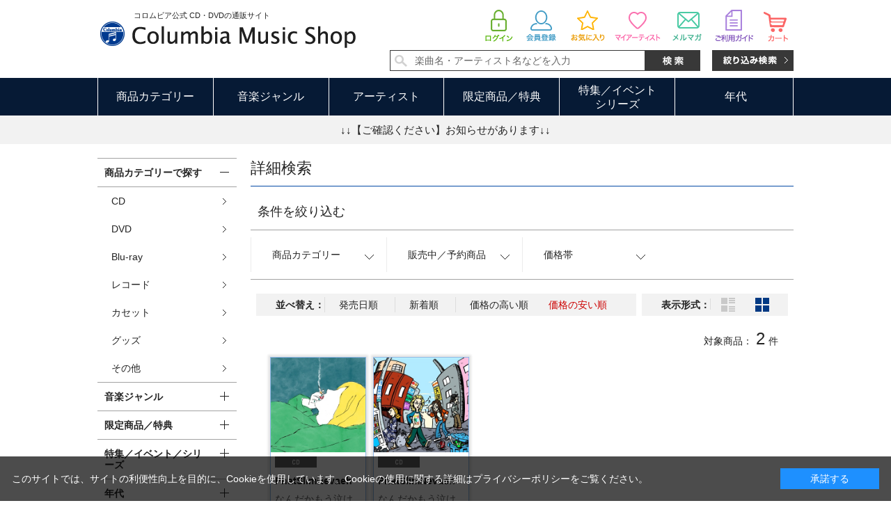

--- FILE ---
content_type: text/html; charset=shift_jis
request_url: https://shop.columbia.jp/shop/goods/search.aspx?sort=sp&style=T&search.x=0&search.y=0&artist_name=PhatSlimNevaeh
body_size: 9353
content:
<!DOCTYPE HTML PUBLIC "-//W3C//DTD HTML 4.01 Transitional//EN"
    "http://www.w3.org/TR/html4/loose.dtd">
<html lang="ja" >
<head>
<meta http-equiv="Content-Type" content="text/html; charset=Shift_JIS">

<title>商品検索(並び順：価格の安い順) | CD/DVD/Blu-ray/レコード/グッズの通販サイト【コロムビアミュージックショップ】</title>
<link rel="canonical" href="https://shop.columbia.jp/shop/goods/search.aspx?artist_name=PhatSlimNevaeh&amp;sort=sp">


<meta name="description" content="(並び順：価格の安い順) | CD/DVD/Blu-ray/レコード/グッズの通販サイト【コロムビアミュージックショップ】">
<meta name="keywords" content="並び順：価格の安い順 | CD/DVD/Blu-ray/レコード/グッズの通販サイト【コロムビアミュージックショップ】">
<meta http-equiv="content-style-type" content="text/css">
<link rel="stylesheet" type="text/css" href="/css/style.css" media="all">
<link rel="stylesheet" type="text/css" href="/css/display_switch.css" />
<link rel="stylesheet" type="text/css" href="/css/socialplus.css" />
<meta http-equiv="content-script-type" content="text/javascript">
<script language="JavaScript" type="text/javascript" src="/lib/jquery.js"></script>
<script language="JavaScript" type="text/javascript" src="/lib/jquery-ui.js"></script>
<script language="JavaScript" type="text/javascript" src="/lib/jquery.balloon.js"></script>
<script language="JavaScript" type="text/javascript" src="/lib/goods/jquery.tile.min.js"></script>
<script language="JavaScript" type="text/javascript" src="/js/common.js?date=20171213"></script>
<script language="JavaScript" type="text/javascript" src="/js/search_suggest.js"></script>
<script language="JavaScript" type="text/javascript" src="/js/jquery.bxslider.min.js"></script>
<script language="JavaScript" type="text/javascript" src="/js/user.js"></script>

<script language="JavaScript" type="text/javascript" src="/js/jquery.lazyload.min.js"></script>

<script type="text/javascript">
jQuery(function(){
jQuery('img').lazyload({
  failure_limit: 500,
  effect : "fadeIn",
  effect_speed: 300
});
});
</script>

<!--[if IE 8]>
<script language="JavaScript" type="text/javascript" src="/lib/efo/pie_ie678.js"></script>
<script language="JavaScript" type="text/javascript" src="/js/init_ie8.js"></script>
<![endif]-->
<link rel="SHORTCUT ICON" href="/favicon.ico">
<script type="text/javascript" src="/js/goods_ajax_cart.js"></script>
<script type="text/javascript" src="/js/goods_ajax_bookmark.js"></script>
<script type="text/javascript" src="/js/goods_ajax_artistbookmark.js"></script>
<script type="text/javascript" src="/js/goods_ajax_quickview.js"></script>
<link rel="stylesheet" type="text/css" href="/css/core.css">
<link rel="stylesheet" type="text/css" href="/css/skin.css">
<script>
  (function(i,s,o,g,r,a,m){i['GoogleAnalyticsObject']=r;i[r]=i[r]||function(){
  (i[r].q=i[r].q||[]).push(arguments)},i[r].l=1*new Date();a=s.createElement(o),
  m=s.getElementsByTagName(o)[0];a.async=1;a.src=g;m.parentNode.insertBefore(a,m)
  })(window,document,'script','//www.google-analytics.com/analytics.js','ga');

  ga('create', 'UA-10702604-3', 'auto');
  ga('require', 'displayfeatures');
  ga('require', 'linkid', 'linkid.js');
  ga('send', 'pageview');



</script>


</head>
<body  >
<script type="text/javascript">
if (!window._rcmdjp) document.write(unescape("%3Cscript src='" + document.location.protocol + "//d.rcmd.jp/shop.columbia.jp/item/recommend.js' type='text/javascript' charset='UTF-8'%3E%3C/script%3E"));
</script>



<div class="wrapper_">
	
	
			<div id="header">
  <div id="header_top" class="header_inner_">
    <div id="header_logo">
      <p class="catch_">コロムビア公式 CD・DVDの通販サイト</p>
      <h1 id="sitelogo"><a href="/shop/"><img src="https://dsww5rlidn4cd.cloudfront.net/img/usr/common/sitelogo.png" alt="Columbia Music Shop"></a></h1>
      
    </div>
    <div id="header_search">
      <ul class="customer_menu_">
        <li id="hnav_cart"><a href="/shop/cart/cart.aspx"><img src="https://dsww5rlidn4cd.cloudfront.net/img/usr/common/hnav_cart.png" alt="買い物かご">
          <div id="jscart_qty_" class="qty_">
            <div id="jscart_replace_"></div>
            <script src="/js/goods_cartlist.js" type="text/javascript"></script>
          </div>
          </a></li>
        <li id="hnav_guide"><a href="/shop/pages/guide.aspx"><img src="https://dsww5rlidn4cd.cloudfront.net/img/usr/common/hnav_guide.png" alt="お買い物ガイド"></a></li>
        <li id="hnav_mailmag"><a href="/shop/mail/mag.aspx"><img src="https://dsww5rlidn4cd.cloudfront.net/img/usr/common/hnav_mailmag.png" alt="メルマガ"></a></li>
        <li id="hnav_myartist"><a href="/shop/customer/artistbookmark.aspx"><img src="https://dsww5rlidn4cd.cloudfront.net/img/usr/common/hnav_myartist.png" alt="マイアーティスト"></a></li>
        <li id="hnav_favorite"><a href="/shop/customer/bookmark.aspx"><img src="https://dsww5rlidn4cd.cloudfront.net/img/usr/common/hnav_favorite.png" alt="お気に入り"></a></li>
        <li id="hnav_entry"><a href="/shop/customer/entry.aspx"><img src="https://dsww5rlidn4cd.cloudfront.net/img/usr/common/hnav_entry.png" alt="会員登録"></a></li>
        <li id="hnav_login"><a href="/shop/customer/menu.aspx"><img src="https://dsww5rlidn4cd.cloudfront.net/img/usr/common/hnav_login.png" alt="ログイン"></a></li>
      </ul>
      <div id="header_search_box">
        <form action="/shop/goods/search.aspx" method="get" name="frmSearch">
          <input type="hidden" name="search" value="x">
          <input type="text" autocomplete="off" data-suggest-submit="on" name="keyword" class="keyword_ withSuggestSearch_" title="楽曲名・アーティスト名などを入力" id="keyword" tabindex="1" size="8" onfocus="if(this.value == this.title){this.value=''}" onblur="if(this.value == ''){this.value=this.title}" value="楽曲名・アーティスト名などを入力">
          <input type="image" onclick="if(jQuery('#keyword').val() == jQuery('#keyword').attr('title')){jQuery('#keyword').val('')}" src="https://dsww5rlidn4cd.cloudfront.net/img/usr/common/search_go.png" alt="検索" name="image" tabindex="1">
        </form>
        <p class="to_searchdetail"><a href="/shop/goods/search.aspx" tabindex="1"><img src="https://dsww5rlidn4cd.cloudfront.net/img/usr/common/search_detail.png" alt="絞り込み検索"></a></p>
      </div>
    </div>
  </div>
  <div id="globalnav">
    <div class="header_inner_">
      <ul class="globalnavlist_">
        <li id="gnav_category" class="switch_"><a class="ttl_">商品カテゴリー</a>
          <div class="gnav_box">
            <ul>
              <li><a href="/shop/c/c1010/">CD</a></li>
              <li><a href="/shop/c/c1020/">DVD</a></li>
              <li><a href="/shop/c/c1030/">Blu-ray</a></li>
              <li><a href="/shop/c/c1040/">レコード</a></li>
              <li><a href="/shop/c/c1050/">カセット</a></li>
              <li><a href="/shop/c/c1060/">グッズ</a></li>
              <li><a href="/shop/c/c1070/">その他</a></li>
            </ul>
          </div>
        </li>
        <li id="gnav_genre" class="switch_"><a class="ttl_">音楽ジャンル</a>
          <div class="gnav_box">
            <ul>
              <li><a href="/shop/r/r1010/">J-POP・ロック</a></li>
              <li><a href="/shop/r/r1020/">演歌/歌謡曲</a></li>
              <li><a href="/shop/r/r1030/">アニメ/特撮</a></li>
              <li><a href="/shop/r/r1040/">キッズ/ファミリー</a></li>
              <li><a href="/shop/r/r1050/">クラシック</a></li>
              <li><a href="/shop/r/r1060/">ジャズ/フュージョン</a></li>
              <li><a href="/shop/r/r1070/">伝統音楽</a></li>
              <li><a href="/shop/r/r1080/">インターナショナル</a></li>
              <li><a href="/shop/r/r1090/">その他</a></li>
            </ul>
          </div>
        </li>
        <li id="gnav_artist"><a class="ttl_" href="/shop/pages/artistlist.aspx">アーティスト</a> </li>
        <li id="gnav_limited" class="switch_"><a class="ttl_">限定商品／特典</a>
          <div class="gnav_box">
            <ul>
              <li><a href="/shop/r/r2010/">すべての限定商品</a>
                <ul class="layer2_">
                  <li><a href="/shop/r/r201010/">当ショップ限定</a></li>
                  <li><a href="/shop/r/r201020/">数量限定</a></li>
                  <li><a href="/shop/r/r201030/">期間限定</a></li>
                  <li><a href="/shop/r/r201040/">通販限定</a></li>
                </ul>
              </li>
              <li><a href="/shop/r/r2020/">すべての特典付き商品</a>
                <ul class="layer2_">
                  <li><a href="/shop/r/r202010/">特典付き</a></li>
                  <li><a href="/shop/r/r202020/">オリジナル特典付き</a></li>
                </ul>
              </li>
            </ul>
          </div>
        </li>
        <li id="gnav_sale" class="switch_"><a class="ttl_">特集／イベント<br>シリーズ</a>
          <div class="gnav_box">
            <ul>
              <li><a href="/shop/r/r3010/">特集</a></li>
              <li><a href="/shop/r/r3020/">イベント</a></li>
              <li><span class="nolink_">シリーズ</span>
                <ul class="layer2_">
                  <li><a href="/shop/r/r303010/">THE IDOLM@STER</a></li>
                  <li><a href="/shop/r/r303020/">THE IDOLM@STER<br>CINDERELLA GIRLS</a></li>
                  <li><a href="/shop/r/r303030/">NHK</a></li>
                  <li><a href="/shop/r/r303040/">コロムビアキッズ</a></li>
                  <li class="l_"><a href="/shop/r/r303050/">はっぴょう会・うんどう会</a></li>
                  <li><a href="/shop/r/r303060/">スーパー戦隊</a></li>
                  <li><a href="/shop/r/r303070/">ウルトラマン</a></li>
                  <li><a href="/shop/r/r303080/">宇宙戦艦ヤマト</a></li>
                  <li><a href="/shop/e/ethebest2019/">ザ・ベスト</a></li>
                </ul>
              </li>
            </ul>
          </div>
        </li>
        <li id="gnav_era" class="switch_"><a class="ttl_">年代</a>
          <div class="gnav_box">
            <ul>
              <li><a href="/shop/r/r4010/">1940年代以前</a></li>
              <li><a href="/shop/r/r4020/">1950年代</a></li>
              <li><a href="/shop/r/r4030/">1960年代</a></li>
              <li><a href="/shop/r/r4040/">1970年代</a></li>
              <li><a href="/shop/r/r4050/">1980年代</a></li>
              <li><a href="/shop/r/r4060/">1990年代</a></li>
              <li><a href="/shop/r/r4070/">2000年代以降</a></li>
            </ul>
          </div>
        </li>
      </ul>
    </div>
  </div>
  <div id="header_attention">
    <p><a href="#topic">↓↓【ご確認ください】お知らせがあります↓↓</a></p>
  </div>

<!--Buyee-->
<div id="for_columbia-to-lp" style="display: none; width: 0px; height: 0px;">
    <input type="hidden" id="h_columbia-to-lp" value="to-page" />
</div>
<!--Buyee end-->

  </div>

	
	
<div class="container_">
<div class="contents_">

<div class="mainframe_">

<h2 class="common_headline1_">詳細検索</h2>


<dl class="navistylebase_">
<dt>表示形式：</dt>
<dd>
		
			<a class="last_" href="/shop/goods/search.aspx?search.x=0&amp;style=S&amp;artist_name=PhatSlimNevaeh&amp;search.y=0&amp;sort=sp"><img src="/img/usr/icon_viewstyle01_off.png" alt="一覧"></a>
		
	
		
			<span class="navistyle_now_"><img src="/img/usr/icon_viewstyle02.png" alt="サムネイル"></span>
		
</dd>
</dl>
<script type="text/javascript">
jQuery(document).ready(function() { ecUtil.tileGoodsList(); });
</script>

<script type="text/javascript">
var crsirefo_jscart = "";
</script>


<div class="goods_filter_">

<div id="block_of_filter" class="sidebox_">
	<h2 class="sort_title_"><a href="https://shop.columbia.jp/shop/goods/search.aspx">条件を絞り込む</a></h2>
	<div class="sort_area_">
		<form id="frmFilterList" name="frmFilterList" method="get" action="https://shop.columbia.jp/shop/goods/search.aspx">
			<ul class="sortnavi_">
			<input name="sort" type="hidden" value="sp"><input name="style" type="hidden" value="T"><input name="search.x" type="hidden" value="0"><input name="search.y" type="hidden" value="0"><input name="artist_name" type="hidden" value="PhatSlimNevaeh">
			<li>
	<a href=""><span>商品カテゴリー</span></a>
	<div class="sortnavi_inner_">
		<ul class="sort_keyword_">
		<li>
<label><input name="filtercode1" type="checkbox" value="1" />CD</label>
</li>
		</ul>
	</div>
</li><li>
	<a href=""><span>販売中／予約商品</span></a>
	<div class="sortnavi_inner_">
		<ul class="sort_keyword_">
		<li>
<label><input name="filtercode3" type="checkbox" value="1" />販売中のみ</label>
</li>
		</ul>
	</div>
</li><li>
	<a href=""><span>価格帯</span></a>
	<div class="sortnavi_inner_">
		<ul class="sort_keyword_">
		<li>
<label><input name="filtercode4" type="checkbox" value="3" />2,000円～2,999円</label>
</li><li>
<label><input name="filtercode4" type="checkbox" value="4" />3,000円～4,999円</label>
</li>
		</ul>
	</div>
</li>
			</ul>
		</form>
	</div>
</div>

<script type="text/javascript">
<!--
jQuery(document).ready(function(){
	displayFilterBox();
	getFilterBoxConditionStatus();
	submitFilterCheckBox();
	displayFilterImage();
});

// 絞り込み項目の上下開閉
function displayFilterBox(){
	var sPanel = jQuery('#block_of_filter');
	var Box = sPanel.children("form").children("div.Box.Accordion");
	var trigger = jQuery('h3 span.Label', Box);
	trigger.click(function(){
		var parentBox = jQuery(this).parents("div.Box.Accordion:first");
		if( parentBox.hasClass("Close") ){
			// 開動作
			parentBox.removeClass("Close");
			saveFilterBoxConditionStatus(jQuery(this).parents("div.Box").attr("id"),"open");
		} else {
			// 閉動作
			parentBox.addClass("Close");
			saveFilterBoxConditionStatus(jQuery(this).parents("div.Box").attr("id"),"");
		}
	});
}

// チェックボックスにサブミットを紐付ける
function submitFilterCheckBox(){
	jQuery('[name^=filtercode]').each( function() {
		jQuery(this).bind('click', function() {
			// 500ミリ秒以内にチェックされた絞り込み項目を検索対象とする
			setTimeout( function() {
				jQuery('#frmFilterList').submit();
			}, 500);
		});
	});
}

// 画像用サブミット処理
function submitFilterImage(filter_element, check, name, value) {
	
	var element = "";
	
	// 連続クリック防止
	jQuery(filter_element).removeAttr("onclick");
	
	if (check == "true") {
		// 要素を追加
		element = document.createElement('input');
		element.setAttribute('type', 'hidden');
		element.setAttribute('name', name);
		element.setAttribute('value', value);
		document.frmFilterList.appendChild(element);
	}
	else {
		// 要素を削除
		jQuery(filter_element).children("input[name=" + name + "]").remove();
	}
	
	// 500ミリ秒以内にチェックされた絞り込み項目を検索対象とする
	setTimeout( function() {
		jQuery('#frmFilterList').submit();
	}, 500);
}

// 絞り込み項目の上下開閉状態をクッキーに保存
function saveFilterBoxConditionStatus(key, value) {
	jQuery.cookie(key, value, { expires: 365, path: '/' });
}

// 絞り込み項目の上下開閉状態をクッキーから取得
function getFilterBoxConditionStatus() {
	for (var i=1 ; i<=13 ; i++){
		if (jQuery.cookie("div_filter" + String(i)) == "open"){
			jQuery('#div_filter' + String(i)).removeClass("Close");
		} else {
			jQuery('#div_filter' + String(i)).addClass("Close");
		}
	}
}

// 絞り込み要素(画像)のクリック、ホバー処理
function displayFilterImage(){
	jQuery(document).ready(function() {
		jQuery('[class^=filter_image_]').each(function() {
			
			var filterElementCheck = jQuery(this).find("img.filter_element_check_");
			
			jQuery(this).click(function() {
			
				jQuery(this).removeClass("hover_flg_");
			
				if (jQuery(this).hasClass("check_flg_")) {
					filterElementCheck.removeClass("disp_none_");
				}
				else {
					filterElementCheck.addClass("disp_none_");
				}
			});
			
			if (jQuery(this).hasClass("check_flg_")) {
				jQuery(this).hover(function() {
					filterElementCheck.removeClass("disp_none_");
				},function() {
					if (jQuery(this).hasClass("hover_flg_")) {
						filterElementCheck.addClass("disp_none_");
					}
				});
			}
		});
	});
}
// -->
</script>

</div>


<div class="sortbox_ clfix">
<dl class="navisort_">
<dt>並べ替え：</dt>
<dd><a href="/shop/goods/search.aspx?search.x=0&amp;style=T&amp;artist_name=PhatSlimNevaeh&amp;search.y=0&amp;sort=rd">発売日順
                                         </a> <a href="/shop/goods/search.aspx?search.x=0&amp;style=T&amp;artist_name=PhatSlimNevaeh&amp;search.y=0&amp;sort=sd">新着順
                                         </a> <a href="/shop/goods/search.aspx?search.x=0&amp;style=T&amp;artist_name=PhatSlimNevaeh&amp;search.y=0&amp;sort=spd">価格の高い順
                                         </a> <span class="navisort_now_">価格の安い順</span> </dd>
</dl>

<ul class="navistyle_">
</ul>

</div>
<div class="navipage_ top_"><span class="navipage_sum_">対象商品：<strong>2</strong>件</span></div>
<div class="autopagerize_page_element">

<div class="goods_">
	<div class="StyleT_Wrap_">
		<div class="StyleT_Frame_">
		<div class="StyleT_Line_">
<div class="StyleT_Item_">
	<div class="img_">
		<img class="lazy_" data-original="/img/goods/S/S3936_88e11e772eab416cad3a4c221353b24f.jpg" src="/img/sys/dummy.png" alt="なんだかもう泣けてきて（通常盤）">
	</div>
	<div class="desc_">
		<div class="icon_">
			<ul>
			<li><img src="/img/icon/cd.gif" alt="cd" ></li>
			
			
			
			
			
			</ul>
		</div>
		<div class="name_">
			<div class="name1_">PhatSlimNevaeh</div>
			<div class="name2_">なんだかもう泣けてきて（通常盤）</div>
			
		</div>
		<div class="date_">発売日：2021/12/22</div>
		
		<div class="price_not_">
			
		</div>
		<div class="price_">￥2,200 <span class="small_">（税込）</span></div>
	</div>
	<a class="linkframe_" href="/shop/g/gS3936/"></a>
</div><div class="StyleT_Item_">
	<div class="img_">
		<img class="lazy_" data-original="/img/goods/S/S3935_2c36469fa73e44fc98b30a1455950013.jpg" src="/img/sys/dummy.png" alt="なんだかもう泣けてきて（初回限定盤）">
	</div>
	<div class="desc_">
		<div class="icon_">
			<ul>
			<li><img src="/img/icon/cd.gif" alt="cd" ></li>
			
			
			
			
			
			</ul>
		</div>
		<div class="name_">
			<div class="name1_">PhatSlimNevaeh</div>
			<div class="name2_">なんだかもう泣けてきて（初回限定盤）</div>
			
		</div>
		<div class="date_">発売日：2021/12/22</div>
		
		<div class="price_not_">
			
		</div>
		<div class="price_">￥4,800 <span class="small_">（税込）</span></div>
	</div>
	<a class="linkframe_" href="/shop/g/gS3935/"></a>
</div>
</div>
		</div>
	</div>
</div>
</div>
<div class="autopagerize_insert_before"></div>
<div class="navipage_ bottom_"></div>





<form method="get" action="/shop/goods/search.aspx?search=x" name="frm">
<table class="formdetail_ search_">

<tr id="search_keyword">
<th>キーワード：</th>
<td><input value="" size="25" type="text" name="keyword" maxlength="30" autocomplete="off" class="withSuggestSearch_" data-suggest-submit="off"></td>
</tr>


<tr id="search_category">
<th>カテゴリ：</th>
<td><select name="tree"><option value="" selected>指定なし</option><option value="10">商品カテゴリー</option><option value="1010">　CD</option><option value="1020">　DVD</option><option value="1030">　Blu-ray</option><option value="1040">　レコード</option><option value="1050">　カセット</option><option value="1060">　グッズ</option><option value="1070">　その他</option></select></td>
</tr>


<tr id="search_goods_code">
<th>通販品番：</th>
<td><input value="" size="40" type="text" name="goods_code" maxlength="30"></td>
</tr>




<tr id="search_name">
<th>商品名：</th>
<td><input value="" size="25" type="text" name="name" maxlength="30"></td>
</tr>

<tr id="search_goods_track_src">
<th>試聴：</th>
<td><select name="goods_track_src"><option value="" selected>指定無し</option><option value="y">試聴有り</option></select></td>
</tr>
<tr id="search_goods_track_name">
<th>楽曲名：</th>
<td><input value="" size="25" type="text" name="goods_track_name" maxlength="30"></td>
</tr>
<tr id="search_artist_name">
<th>アーティスト名：</th>
<td><input value="PhatSlimNevaeh" size="25" type="text" name="artist_name" maxlength="30"></td>
</tr>



<tr id="search_release">
<th>発売日：</th>
<td><select name="yy_min_releasedt"><option value=""></option><option value="2027">2027</option><option value="2026">2026</option><option value="2025">2025</option><option value="2024">2024</option><option value="2023">2023</option><option value="2022">2022</option><option value="2021">2021</option></select> 年 <select name="mm_min_releasedt"><option value=""></option><option value="01">01</option><option value="02">02</option><option value="03">03</option><option value="04">04</option><option value="05">05</option><option value="06">06</option><option value="07">07</option><option value="08">08</option><option value="09">09</option><option value="10">10</option><option value="11">11</option><option value="12">12</option></select> 月 <select name="dd_min_releasedt"><option value=""></option><option value="01">01</option><option value="02">02</option><option value="03">03</option><option value="04">04</option><option value="05">05</option><option value="06">06</option><option value="07">07</option><option value="08">08</option><option value="09">09</option><option value="10">10</option><option value="11">11</option><option value="12">12</option><option value="13">13</option><option value="14">14</option><option value="15">15</option><option value="16">16</option><option value="17">17</option><option value="18">18</option><option value="19">19</option><option value="20">20</option><option value="21">21</option><option value="22">22</option><option value="23">23</option><option value="24">24</option><option value="25">25</option><option value="26">26</option><option value="27">27</option><option value="28">28</option><option value="29">29</option><option value="30">30</option><option value="31">31</option></select> 日  から<br>
<select name="yy_max_releasedt"><option value=""></option><option value="2027">2027</option><option value="2026">2026</option><option value="2025">2025</option><option value="2024">2024</option><option value="2023">2023</option><option value="2022">2022</option><option value="2021">2021</option></select> 年 <select name="mm_max_releasedt"><option value=""></option><option value="01">01</option><option value="02">02</option><option value="03">03</option><option value="04">04</option><option value="05">05</option><option value="06">06</option><option value="07">07</option><option value="08">08</option><option value="09">09</option><option value="10">10</option><option value="11">11</option><option value="12">12</option></select> 月 <select name="dd_max_releasedt"><option value=""></option><option value="01">01</option><option value="02">02</option><option value="03">03</option><option value="04">04</option><option value="05">05</option><option value="06">06</option><option value="07">07</option><option value="08">08</option><option value="09">09</option><option value="10">10</option><option value="11">11</option><option value="12">12</option><option value="13">13</option><option value="14">14</option><option value="15">15</option><option value="16">16</option><option value="17">17</option><option value="18">18</option><option value="19">19</option><option value="20">20</option><option value="21">21</option><option value="22">22</option><option value="23">23</option><option value="24">24</option><option value="25">25</option><option value="26">26</option><option value="27">27</option><option value="28">28</option><option value="29">29</option><option value="30">30</option><option value="31">31</option></select> 日  まで</td>
</tr>


<tr id="search_sdt">
<th>掲載日：</th>
<td><input value="" size="3" type="text" name="last_sdt" maxlength="3">日以内</td>
</tr>












<tr>
<th>並び順：</th>
<td><select name="sort"><option value=""></option><option value="rd">発売日順
                                         </option><option value="sd">新着順
                                         </option><option value="spd">価格の高い順
                                         </option><option value="sp" selected>価格の安い順</option></select></td>
</tr>


<tr>
<th>表示方法：</th>
<td><select name="style"><option value="S">リスト</option><option value="T" selected>サムネイル</option></select></td>
</tr>

</table>
<div class="submit_">
<input type="image" name="search" src="/img/sys/button/search.gif" alt="検索する">
</div>
</form>


</div>

<div class="leftmenuframe_">
<div id="block_of_categorytree">
<div class="sidebox_" id="sidebox_category">

<div class="tree_head_"><h2 class="op_">商品カテゴリーで探す</h2></div>

<ul class="category_tree_">
	
  <li class="category_tree2_ haveimg_">


  <a href="/shop/c/c1010/">
  
  CD
  </a>

  </li>

  <li class="category_tree2_ haveimg_">


  <a href="/shop/c/c1020/">
  
  DVD
  </a>

  </li>

  <li class="category_tree2_ haveimg_">


  <a href="/shop/c/c1030/">
  
  Blu-ray
  </a>

  </li>

  <li class="category_tree2_ haveimg_">


  <a href="/shop/c/c1040/">
  
  レコード
  </a>

  </li>

  <li class="category_tree2_ haveimg_">


  <a href="/shop/c/c1050/">
  
  カセット
  </a>

  </li>

  <li class="category_tree2_ haveimg_">


  <a href="/shop/c/c1060/">
  
  グッズ
  </a>

  </li>

  <li class="category_tree2_ haveimg_">


  <a href="/shop/c/c1070/">
  
  その他
  </a>

  </li>

</ul>


</div>
</div>
<div id="block_of_genretree">
	<div id="sidebox_genre" class="sidebox_">
		<ul class="genre_tree_">
			









	
	<li class="genre_tree1_ havechild_">
		<div class="tree_head_">
		<a title="音楽ジャンル" href="/shop/r/r10/">音楽ジャンル</a>
		<span class="switch_ "></span></div>
		<ul class="genre_tree_child_" >
	












	
		<li class="genre_tree2_ havechild_">
		<a title="J-POP・ロック" name="1010" href="/shop/r/r1010/">J-POP・ロック</a>
		</li>
	












	
		<li class="genre_tree2_ havechild_">
		<a title="演歌／歌謡曲" name="1020" href="/shop/r/r1020/">演歌／歌謡曲</a>
		</li>
	












	
		<li class="genre_tree2_ havechild_">
		<a title="アニメ／特撮" name="1030" href="/shop/r/r1030/">アニメ／特撮</a>
		</li>
	












	
		<li class="genre_tree2_ havechild_">
		<a title="キッズ／ファミリー" name="1040" href="/shop/r/r1040/">キッズ／ファミリー</a>
		</li>
	












	
		<li class="genre_tree2_ havechild_">
		<a title="クラシック" name="1050" href="/shop/r/r1050/">クラシック</a>
		</li>
	












	
		<li class="genre_tree2_ havechild_">
		<a title="ジャズ／フュージョン" name="1060" href="/shop/r/r1060/">ジャズ／フュージョン</a>
		</li>
	












	
		<li class="genre_tree2_ havechild_">
		<a title="伝統音楽" name="1070" href="/shop/r/r1070/">伝統音楽</a>
		</li>
	












	
		<li class="genre_tree2_ havechild_">
		<a title="インターナショナル" name="1080" href="/shop/r/r1080/">インターナショナル</a>
		</li>
	












	
		<li class="genre_tree2_ havechild_">
		<a title="その他" name="1090" href="/shop/r/r1090/">その他</a>
		</li>
	









	 </ul></li>
		




	
	<li class="genre_tree1_ havechild_">
		<div class="tree_head_">
		<a title="限定商品／特典" href="/shop/r/r20/">限定商品／特典</a>
		<span class="switch_ "></span></div>
		<ul class="genre_tree_child_" >
	












	
	<li class="genre_tree2_ havechild_">
		<div class="tree_head_">
		<a title="すべての限定商品" href="/shop/r/r2010/">すべての限定商品</a>
		<span class="switch_ "></span></div>
		<ul class="genre_tree_child_" >
	












	
		<li class="genre_tree3_ havechild_">
		<a title="当ショップ限定" name="201010" href="/shop/r/r201010/">当ショップ限定</a>
		</li>
	












	
		<li class="genre_tree3_ havechild_">
		<a title="数量限定" name="201020" href="/shop/r/r201020/">数量限定</a>
		</li>
	












	
		<li class="genre_tree3_ havechild_">
		<a title="期間限定" name="201030" href="/shop/r/r201030/">期間限定</a>
		</li>
	












	
		<li class="genre_tree3_ havechild_">
		<a title="通販限定" name="201040" href="/shop/r/r201040/">通販限定</a>
		</li>
	









	 </ul></li>
		




	
	<li class="genre_tree2_ havechild_">
		<div class="tree_head_">
		<a title="すべての特典付商品" href="/shop/r/r2020/">すべての特典付商品</a>
		<span class="switch_ "></span></div>
		<ul class="genre_tree_child_" >
	












	
		<li class="genre_tree3_ havechild_">
		<a title="特典付" name="202010" href="/shop/r/r202010/">特典付</a>
		</li>
	












	
		<li class="genre_tree3_ havechild_">
		<a title="オリジナル特典付" name="202020" href="/shop/r/r202020/">オリジナル特典付</a>
		</li>
	









	 </ul></li></ul></li>
		




	
	<li class="genre_tree1_ havechild_">
		<div class="tree_head_">
		<a title="特集／イベント／シリーズ" href="/shop/r/r30/">特集／イベント／シリーズ</a>
		<span class="switch_ "></span></div>
		<ul class="genre_tree_child_" >
	












	
		<li class="genre_tree2_ havechild_">
		<a title="特集" name="3010" href="/shop/r/r3010/">特集</a>
		</li>
	












	
		<li class="genre_tree2_ havechild_">
		<a title="イベント" name="3020" href="/shop/r/r3020/">イベント</a>
		</li>
	












	
	<li class="genre_tree2_ havechild_">
		<div class="tree_head_">
		<a title="シリーズ" href="/shop/r/r3030/">シリーズ</a>
		<span class="switch_ "></span></div>
		<ul class="genre_tree_child_" >
	












	
		<li class="genre_tree3_ havechild_">
		<a title="THE IDOLM@STER" name="303010" href="/shop/r/r303010/">THE IDOLM@STER</a>
		</li>
	












	
		<li class="genre_tree3_ havechild_">
		<a title="THE IDOLM@STER CINDERELLA GIRLS" name="303020" href="/shop/r/r303020/">THE IDOLM@STER CINDERELLA GIRLS</a>
		</li>
	












	
		<li class="genre_tree3_ havechild_">
		<a title="NHK" name="303030" href="/shop/r/r303030/">NHK</a>
		</li>
	












	
		<li class="genre_tree3_ havechild_">
		<a title="コロムビアキッズ" name="303040" href="/shop/r/r303040/">コロムビアキッズ</a>
		</li>
	












	
		<li class="genre_tree3_ havechild_">
		<a title="はっぴょう会・うんどう会" name="303050" href="/shop/r/r303050/">はっぴょう会・うんどう会</a>
		</li>
	












	
		<li class="genre_tree3_ havechild_">
		<a title="スーパー戦隊" name="303060" href="/shop/r/r303060/">スーパー戦隊</a>
		</li>
	












	
		<li class="genre_tree3_ havechild_">
		<a title="ウルトラマン" name="303070" href="/shop/r/r303070/">ウルトラマン</a>
		</li>
	












	
		<li class="genre_tree3_ havechild_">
		<a title="宇宙戦艦ヤマト" name="303080" href="/shop/r/r303080/">宇宙戦艦ヤマト</a>
		</li>
	












	
		<li class="genre_tree3_ havechild_">
		<a title="ザ・ベスト" name="303090" href="/shop/r/r303090/">ザ・ベスト</a>
		</li>
	









	 </ul></li></ul></li>
		




	
	<li class="genre_tree1_ havechild_">
		<div class="tree_head_">
		<a title="年代" href="/shop/r/r40/">年代</a>
		<span class="switch_ "></span></div>
		<ul class="genre_tree_child_" >
	












	
		<li class="genre_tree2_ havechild_">
		<a title="1940年代以前" name="4010" href="/shop/r/r4010/">1940年代以前</a>
		</li>
	












	
		<li class="genre_tree2_ havechild_">
		<a title="1950年代" name="4020" href="/shop/r/r4020/">1950年代</a>
		</li>
	












	
		<li class="genre_tree2_ havechild_">
		<a title="1960年代" name="4030" href="/shop/r/r4030/">1960年代</a>
		</li>
	












	
		<li class="genre_tree2_ havechild_">
		<a title="1970年代" name="4040" href="/shop/r/r4040/">1970年代</a>
		</li>
	












	
		<li class="genre_tree2_ havechild_">
		<a title="1980年代" name="4050" href="/shop/r/r4050/">1980年代</a>
		</li>
	












	
		<li class="genre_tree2_ havechild_">
		<a title="1990年代" name="4060" href="/shop/r/r4060/">1990年代</a>
		</li>
	












	
		<li class="genre_tree2_ havechild_">
		<a title="2000年代以降" name="4070" href="/shop/r/r4070/">2000年代以降</a>
		</li>
	



	 </ul></li>
		



		</ul>
	</div>
</div>
<div id="block_of_leftmenu_bottom">


		<div id="block_of_leftmenu_bottom">
  <ul class="banner_">
    <li><a href="/shop/pages/line.aspx"><img src="https://shop.columbia.jp/img/usr/common/bnr_line.jpg" alt="LINE@アカウント"></a></li>
    <li><a href="/shop/pages/guide.aspx"><img src="https://dsww5rlidn4cd.cloudfront.net/img/usr/common/bnr_guide.png" alt="COLUMBIA MUSIC SHOP ご利用ガイド"></a></li>
    <li><a href="https://x.com/columbia_ms_jp"><img src="https://dsww5rlidn4cd.cloudfront.net/img/usr/side/bn_cmsX.jpg" alt="CMS公式X"></a></li>
    <li><a href="https://columbia.jp/" target="_blank"><img src="https://dsww5rlidn4cd.cloudfront.net/img/usr/side/bnr_nipponcolumbia.png" alt="NIPPON COLUMBIA CO LTD"></a></li>
    <li><a href="/shop/pages/pickup_cfc.aspx"><img src="https://dsww5rlidn4cd.cloudfront.net/img/usr/side/bnr_enka.png" alt="演歌・歌謡曲など お店で買えない通販限定商品 特集ページはこちら"></a></li>

<!-- 
  <ul id="leftmenu_sns">
    <li class="twitter_"><a href="https://twitter.com/columbia_ms_jp" target="_blank"><img src="https://shop.columbia.jp/img/usr/common/bnr_columbia_twitter.jpg" alt="Twitter"></a></li>
  </ul>


  <ul id="leftmenu_sns">
      <li class="twitter_"><a href="https://twitter.com/nipponcolumbia" target="_blank"><img src="https://dsww5rlidn4cd.cloudfront.net/img/usr/common/f_twitter.png" alt="Twitter"></a></li>
      <li class="facebook_"><a href="https://www.facebook.com/NipponColumbia.Music/" target="_blank"><img src="https://dsww5rlidn4cd.cloudfront.net/img/usr/common/f_facebook.png" alt="facebook"></a></li>
  </ul> -->
</div>


</div>


</div>

</div>
<div class="rightmenuframe_">
<div id="block_of_itemhistory">
<div class="sidebox_" id="sidebox_itemhistory">
<h2><img src="/img/usr/common/ttl_history.png" alt="最近見た商品"></h2>
<div id="itemHistory">
<div id="itemHistoryDetail">

</div>
<div id="historyCaution" class="disp_block_">
<span id="messNothing" class="disp_none_">最近見た商品がありません。</span>
<span id="messRedraw" class="disp_none_">履歴を残す場合は、"履歴を残す"をクリックしてください。</span>
</div>
<div id="itemHistoryButton">
</div>

<script type="text/javascript" src="/lib/jquery.cookie.js"></script>
<input type="hidden" id="js_leave_History" value="0" />
<script type="text/javascript" src="/js/goods_history.js"></script>

</div>
</div>
</div>


</div>
</div>




<div class="rightmenuframe_">
	
			<div id="topic" class="topiclist_">
<div class="topiclist_head_">
<h2><img alt="NEWS | ニュース" src="/img/usr/common/ttl_news.png"></h2>
</div>

<div class="topiclist_body_">
<ul class="topicline_">

<li>



<a href="/shop/pages/241009_info.aspx" target="_blank">



【重要】「GMO後払い」お支払い延滞時の回収事務手数料のご負担について


</a>





</li>

<li>



<a href="/shop/pages/230720_info.aspx" target="_blank">



【重要なお知らせ】AmazonPayをご利用のお客様へ


</a>





</li>

<li>



<a href="/shop/pages/230201_02_info.aspx" target="_blank">



【重要】本人認証サービス「3Dセキュア2.0」導入のお知らせ


</a>





</li>

</ul>
<div class="righttext_">
<a href="/shop/topic/topicdetaillist.aspx?category=0">もっと見る</a>
</div>
</div>

</div>
	
</div>
	<div id="footer">
		<p id="footer_pagetop"><a href="#header"><img alt="ページのトップに戻る" src="/img/usr/common/pagetop.png"></a></p>
		
				<div id="footer_menu" class="footer_inner_">
  <ul id="footer_guide">
    <li class="ttl_"><a href="/shop/pages/guide.aspx">ご利用ガイド</a></li>
    <li class="chi_"><a href="/shop/pages/guide_beginner.aspx">はじめての方へ</a></li>
    <li class="chi_"><a href="/shop/pages/guide_payment.aspx">お支払方法について</a></li>
    <li class="chi_"><a href="/shop/pages/guide_delivery.aspx">商品のお届けについて</a></li>
    <li class="chi_"><a href="/shop/pages/guide_orderchange.aspx">ご注文情報の変更について</a></li>
    <li class="chi_"><a href="/shop/pages/guide_return.aspx">キャンセル・返品について</a></li>
  </ul>
  <ul id="footer_guide2">
    <li class="ttl_"><a href="/shop/pages/guide.aspx">ご利用ガイド</a></li>
    <li class="chi_"><a href="/shop/pages/guide_points.aspx.aspx">ポイントについて</a></li>
    <li class="chi_"><a href="/shop/pages/guide_coupon.aspx">クーポンのご利用方法について</a></li>
    <li class="chi_"><a href="/shop/pages/guide_sitepolicy.aspx">サイトのご利用について</a></li>
    <li class="chi_"><a href="/shop/pages/guide_function.aspx">サイトの機能について</a></li>
    <li class="chi_"><a href="/shop/pages/guide_order-contact.aspx">お問い合わせについて</a></li>
  </ul>
  <ul id="footer_customer">
    <li><a href="/shop/customer/entry.aspx">新規会員登録</a></li>
    <li><a href="/shop/mail/mag.aspx">メールマガジン登録</a></li>
    <li><a href="/shop/pages/faq.aspx">よくあるご質問</a></li>
  </ul>
  <div id="footer_banner">
    <ul id="footer_site">
      <li class="columbia_"><a href="https://columbia.jp/?utm_source=shop.columbia.jp&utm_medium=footer" target="_blank"><img src="https://dsww5rlidn4cd.cloudfront.net/img/usr/common/f_columbia.png" alt="Columbia"></a></li>
      <li class="columbiasongs_"><a href="http://www.columbia-songs.co.jp/" target="_blank"><img src="https://dsww5rlidn4cd.cloudfront.net/img/usr/common/f_columbiasongs.png" alt="Columbia Songs"></a></li>
      <li class="oricon_"><img src="https://dsww5rlidn4cd.cloudfront.net/img/usr/common/f_oricon.png" alt="オリコンランキング協力店"></li
      <li class="privacy_"><a href="https://privacymark.jp/" target="_blank"><img src="https://dsww5rlidn4cd.cloudfront.net/img/usr/common/f_privacy.png" alt="プライバシー"></a></li>
    </ul>
    <!-- <ul id="footer_sns">
      <li class="twitter_"><a href="https://twitter.com/nipponcolumbia" target="_blank"><img src="https://dsww5rlidn4cd.cloudfront.net/img/usr/common/f_twitter.png" alt="Twitter"></a></li>
      <li class="facebook_"><a href="https://www.facebook.com/NipponColumbia.Music/" target="_blank"><img src="https://dsww5rlidn4cd.cloudfront.net/img/usr/common/f_facebook.png" alt="facebook"></a></li>
    </ul> -->
  </div>
</div>
<div class="footer_btm_">
<div class="footer_inner2_">
  <ul id="footer_company" class="clfix">
    <li><a href="http://www.columbiamarketing.co.jp/" target="_blank">会社概要</a></li>
    <li><a href="/shop/pages/terms-of-service.aspx">利用規約</a></li>
    <li><a href="/shop/pages/privacy-policy.aspx">プライバシーポリシー</a></li>
    <li><a href="/shop/pages/law.aspx">特定商取引法に基づく表示</a></li>
    <li><a href="/shop/pages/sitemap.aspx">サイトマップ</a></li>
    <li><a href="/shop/contact/contact.aspx">お問い合わせ</a></li>
  </ul>
</div>
<div id="copyright">
  <div class="footer_inner_">
    <p class="copy_jp_">本ホームページに含まれるすべての内容は営利・非営利を問わず権利者に無断で利用することを禁じます。</p>
    <p class="copy_en_">Copyright &copy; 2026 COLUMBIA MARKETING CO.,LTD. All Rights Reserved.</p>
  </div>
</div>
</div>
		
	</div>
</div>
<!-- Google Tag Manager -->
<script>(function(w,d,s,l,i){w[l]=w[l]||[];w[l].push({'gtm.start':
new Date().getTime(),event:'gtm.js'});var f=d.getElementsByTagName(s)[0],
j=d.createElement(s),dl=l!='dataLayer'?'&l='+l:'';j.async=true;j.src=
'https://www.googletagmanager.com/gtm.js?id='+i+dl;f.parentNode.insertBefore(j,f);
})(window,document,'script','dataLayer','GTM-KQNFM28');</script>
<!-- End Google Tag Manager -->

<!-- Google Tag Manager Sub-->
<script>(function(w,d,s,l,i){w[l]=w[l]||[];w[l].push({'gtm.start':
new Date().getTime(),event:'gtm.js'});var f=d.getElementsByTagName(s)[0],
j=d.createElement(s),dl=l!='dataLayer'?'&l='+l:'';j.async=true;j.src=
'https://www.googletagmanager.com/gtm.js?id='+i+dl;f.parentNode.insertBefore(j,f);
})(window,document,'script','dataLayer','GTM-PD4KZHRB');</script>
<!-- End Google Tag Manager Sub-->

<!-- Google Tag Manager (noscript) -->
<noscript><iframe src="https://www.googletagmanager.com/ns.html?id=GTM-KQNFM28"
height="0" width="0" style="display:none;visibility:hidden"></iframe></noscript>
<!-- End Google Tag Manager (noscript) -->

<!-- Google Tag Manager (noscript) Sub-->
<noscript><iframe src="https://www.googletagmanager.com/ns.html?id=GTM-PD4KZHRB"
height="0" width="0" style="display:none;visibility:hidden"></iframe></noscript>
<!-- End Google Tag Manager (noscript) Sub-->

<!-- YTM -->
<script type="text/javascript">
  (function () {
    var tagjs = document.createElement("script");
    var s = document.getElementsByTagName("script")[0];
    tagjs.async = true;
    tagjs.src = "//s.yjtag.jp/tag.js#site=mYh5FLS,OvssnkW";
    s.parentNode.insertBefore(tagjs, s);
  }());
</script>
<noscript>
  <iframe src="//b.yjtag.jp/iframe?c=mYh5FLS,OvssnkW" width="1" height="1" frameborder="0" scrolling="no" marginheight="0" marginwidth="0"></iframe>
</noscript>


<div id="cookieBox">
	<div class="block-cookie-consent">
		<div class="block-cookie-consent--text">
	このサイトでは、サイトの利便性向上を目的に、Cookieを使用しています。Cookieの使用に関する詳細は<a href="https://shop.columbia.jp/shop/pages/privacy-policy.aspx">プライバシーポリシー</a>をご覧ください。</div>
		<div id="consentButton" class="block-cookie-consent--btn">承諾する</div>
	</div>
</div>
<script src="/lib/jquery.cookie.js"></script>
<script src="/js/cookie_policy.js"></script>

</body>
</html>



--- FILE ---
content_type: application/javascript
request_url: https://shop.columbia.jp/js/common.js?date=20171213
body_size: 3387
content:
/// <reference path="jquery.js"/>
jQuery.noConflict();

// global変数
var EC_WWW_ROOT = '';

// default charsetの設定
jQuery.ajaxSetup({ contentType: 'application/x-www-form-urlencoded; charset=utf-8' });

// util
function _ecUtil() {
    // ダブルクリック禁止処理
    this.ignoreDblClickFlag = null;

    // 郵便番号検索
    var timerId_lookupzip_ = null;
    var zipcache_lookupzip_ = '';
    var timerId_zipcache_ = null;

    // 全角半角変換
    this.hanMap = {};
    this.zenMap = {
        'ａ': 'a', 'ｂ': 'b', 'ｃ': 'c', 'ｄ': 'd', 'ｅ': 'e', 'ｆ': 'f', 'ｇ': 'g', 'ｈ': 'h', 'ｉ': 'i', 'ｊ': 'j',
        'ｋ': 'k', 'ｌ': 'l', 'ｍ': 'm', 'ｎ': 'n', 'ｏ': 'o', 'ｐ': 'p', 'ｑ': 'q', 'ｒ': 'r', 'ｓ': 's', 'ｔ': 't',
        'ｕ': 'u', 'ｖ': 'v', 'ｗ': 'w', 'ｘ': 'x', 'ｙ': 'y', 'ｚ': 'z', 'Ａ': 'A', 'Ｂ': 'B', 'Ｃ': 'C', 'Ｄ': 'D',
        'Ｅ': 'E', 'Ｆ': 'F', 'Ｇ': 'G', 'Ｈ': 'H', 'Ｉ': 'I', 'Ｊ': 'J', 'Ｋ': 'K', 'Ｌ': 'L', 'Ｍ': 'M', 'Ｎ': 'N',
        'Ｏ': 'O', 'Ｐ': 'P', 'Ｑ': 'Q', 'Ｒ': 'R', 'Ｓ': 'S', 'Ｔ': 'T', 'Ｕ': 'U', 'Ｖ': 'V', 'Ｗ': 'W', 'Ｘ': 'X',
        'Ｙ': 'Y', 'Ｚ': 'Z', '０': '0', '１': '1', '２': '2', '３': '3', '４': '4', '５': '5', '６': '6', '７': '7',
        '８': '8', '９': '9', '！': '!', '＠': '@', '＃': '#', '＄': '$', '％': '%', '＾': '^', '＆': '&', '＊': '*',
        '（': '(', '）': ')', '＿': '_', '＋': '+', '｜': '|', '￣': '~', '－': '-', '＝': '=', '￥': '\\', '｀': '`',
        '｛': '{', '｝': '}', '［': '[', '］': ']', '：': ':', '”': '"', '；': ';', '’': '\'', '＜': '<', '＞': '>',
        '？': '?', '，': ',', '．': '.', '／': '/', '。': '｡', '「': '｢', '」': '｣', '、': '､', '・': '･', 'ヲ': 'ｦ',
        'ァ': 'ｧ', 'ィ': 'ｨ', 'ゥ': 'ｩ', 'ェ': 'ｪ', 'ォ': 'ｫ', 'ャ': 'ｬ', 'ュ': 'ｭ', 'ョ': 'ｮ', 'ッ': 'ｯ', 'ー': 'ｰ',
        'ア': 'ｱ', 'イ': 'ｲ', 'ウ': 'ｳ', 'エ': 'ｴ', 'オ': 'ｵ', 'カ': 'ｶ', 'キ': 'ｷ', 'ク': 'ｸ', 'ケ': 'ｹ', 'コ': 'ｺ',
        'サ': 'ｻ', 'シ': 'ｼ', 'ス': 'ｽ', 'セ': 'ｾ', 'ソ': 'ｿ', 'タ': 'ﾀ', 'チ': 'ﾁ', 'ツ': 'ﾂ', 'テ': 'ﾃ', 'ト': 'ﾄ',
        'ナ': 'ﾅ', 'ニ': 'ﾆ', 'ヌ': 'ﾇ', 'ネ': 'ﾈ', 'ノ': 'ﾉ', 'ハ': 'ﾊ', 'ヒ': 'ﾋ', 'フ': 'ﾌ', 'ヘ': 'ﾍ', 'ホ': 'ﾎ',
        'マ': 'ﾏ', 'ミ': 'ﾐ', 'ム': 'ﾑ', 'メ': 'ﾒ', 'モ': 'ﾓ', 'ヤ': 'ﾔ', 'ユ': 'ﾕ', 'ヨ': 'ﾖ', 'ラ': 'ﾗ', 'リ': 'ﾘ',
        'ル': 'ﾙ', 'レ': 'ﾚ', 'ロ': 'ﾛ', 'ワ': 'ﾜ', 'ン': 'ﾝ', 'ガ': 'ｶﾞ', 'ギ': 'ｷﾞ', 'グ': 'ｸﾞ', 'ゲ': 'ｹﾞ', 'ゴ': 'ｺﾞ',
        'ザ': 'ｻﾞ', 'ジ': 'ｼﾞ', 'ズ': 'ｽﾞ', 'ゼ': 'ｾﾞ', 'ゾ': 'ｿﾞ', 'ダ': 'ﾀﾞ', 'ヂ': 'ﾁﾞ', 'ヅ': 'ﾂﾞ', 'デ': 'ﾃﾞ', 'ド': 'ﾄﾞ',
        'バ': 'ﾊﾞ', 'パ': 'ﾊﾟ', 'ビ': 'ﾋﾞ', 'ピ': 'ﾋﾟ', 'ブ': 'ﾌﾞ', 'プ': 'ﾌﾟ', 'ベ': 'ﾍﾞ', 'ペ': 'ﾍﾟ', 'ボ': 'ﾎﾞ', 'ポ': 'ﾎﾟ',
        'ヴ': 'ｳﾞ', '゛': 'ﾞ', '゜': 'ﾟ', '　': ' '
    };

    // 半角->全角マップ
    for (var key in this.zenMap) {
        if (!this.hanMap[this.zenMap[key]]) {
            this.hanMap[this.zenMap[key]] = key;
        }
    }

    // 半角<->全角変換
    this.strConvert = function(obj, isHanToZen) {
        if (obj.value == obj.getAttribute("title")){
            return true;
        }
        var str = obj.value;
        var conv = '';
        var map = isHanToZen ? this.hanMap : this.zenMap;

        for (var i = 0; i < str.length; i++) {
            var tmp = '';
            if (i < str.length - 1) {
                tmp = str.substring(i, i + 2);
            }
            if (map[tmp]) {
                conv += map[tmp];
                i++;
                continue;
            } else {
                tmp = str.substring(i, i + 1);
                conv += map[tmp] ? map[tmp] : tmp;
            }
        }
        obj.value = conv;
        return true;
    }

    // ダブルクリック（連続ポスト）の制御
    this.ignoreDblClick = function() {
        if (this.ignoreDblClickFlag == null) {
            this.ignoreDblClickFlag = 1;
            return true;
        } else {
            return false;
        }
    }

    // htmlタグの置き換え
    this.htmlspecialchars = function(str) {
        if (!str || str == '') { return ''; }
        str = str.replace(/&/g, '&amp;');
        str = str.replace(/"/g, '&quot;');
        str = str.replace(/'/g, '&#039;');
        str = str.replace(/</g, '&lt;');
        str = str.replace(/>/g, '&gt;');
        return str;
    }

    // 郵便番号検索
    this.lookupZipInit = function(zip, pref, addr, addr2, cnt, offset) {
        var defaultXOffset = 90;
        var timerOffset = 300;

        var zip_id = '#' + zip + cnt;
        var pref_id = '#' + pref + cnt;
        var addr_id = '#' + addr + cnt;
        var addr2_id = '#' + addr2 + cnt;

        offset = offset + defaultXOffset;
        jQuery(zip_id).bind('keyup paste', function() {
            jQuery('ul.ziplist_').remove();

            clearTimeout(timerId_zipcache_);
            timerId_zipcache_ = setTimeout( function() {
            if (zipcache_lookupzip_ == jQuery(zip_id).val()) {
                zipcache_lookupzip_ = jQuery(zip_id).val();
                return false;
            }
            zipcache_lookupzip_ = jQuery(zip_id).val();
            }, timerOffset);

            clearTimeout(timerId_lookupzip_);
            timerId_lookupzip_ = setTimeout(function() {
                if (!jQuery(zip_id).val().match(/^[0-9]{3}[\-]{0,1}[0-9]{0,4}$/)) {
                    return true;
                }
                jQuery.get('../search/lookupzipjson.aspx',
                  {
                      zip: jQuery(zip_id).val(),
                      charset: 'shift_jis'
                  },
                function(data, status) {
                    var of = jQuery(zip_id).offset();
                    var ul = jQuery('<ul></ul>').addClass('ziplist_');
                    ul.css('top', of.top);
                    ul.css('left', of.left + offset);

                    var searchCount = 0;
                    var tempzip, temppref, tempaddr, tempaddr2;
                    jQuery.each(data, function(key, item) {
                        searchCount++;
                        tempzip = item.zip;
                        temppref = item.pref;
                        tempaddr = item.addr;
                        tempaddr2 = item.addr2;

                        var li = jQuery('<li>' + key + ' ' + item.pref + ' ' + item.addr + ' ' + item.addr2 + '</li>');
                        li.bind('click', function() {
                            jQuery(zip_id).val(item.zip);
                            jQuery(pref_id).val(item.pref);
                            jQuery(addr_id).val(item.addr);
                            jQuery(addr2_id).val(item.addr2);
                            jQuery('ul.ziplist_').remove();
                            jQuery(zip_id).blur();
                            jQuery(pref_id).change();
                            jQuery(addr_id).focus();
                            jQuery(addr2_id).blur().focus();
                            return false;
                        });
                        li.bind('mouseover', function() { li.addClass('hover'); });
                        li.bind('mouseleave', function() { li.removeClass('hover'); });
                        ul.append(li);
                    });

                    if ((searchCount == 1) && (zipcache_lookupzip_.replace("-","").length == 7)) {
                        jQuery(zip_id).val(tempzip);
                        jQuery(pref_id).val(temppref);
                        jQuery(addr_id).val(tempaddr);
                        jQuery(addr2_id).val(tempaddr2);
                        jQuery('ul.ziplist_').remove();
                        jQuery(zip_id).blur();
                        jQuery(pref_id).change();
                        jQuery(addr_id).focus();
                        jQuery(addr2_id).blur().focus();
                        return false;
                    } else if (searchCount != 0) {
                        jQuery(document.body).append(ul);
                    }
                }, 'json'
                );
            }, timerOffset);
        });
    }

    // 汎用入力チェック
    this.confirmInputCheck = function() {
        // メールアドレスチェック
        if (jQuery('#mail').size() == 1 && jQuery('#cmail').size() == 1) {
            if (jQuery('#mail').val() != jQuery('#cmail').val()) {
                alert('メールアドレスとメールアドレス（確認）が一致しません');
                ecUtil.ignoreDblClickFlag = false;
                return false;
            }
        }

        // メールアドレスチェック２
        if (jQuery('#newmail1').size() == 1 && jQuery('#newmail2').size() == 1) {
            if (jQuery('#newmail1').val() != jQuery('#newmail2').val()) {
                alert('メールアドレスとメールアドレス（確認）が一致しません');
                ecUtil.ignoreDblClickFlag = false;
                return false;
            }
        }

        // パスワードチェック
        if (jQuery('#pwd').size() == 1 && jQuery('#cpwd').size() == 1) {
            if (jQuery('#pwd').val() != jQuery('#cpwd').val()) {
                alert('入力されたパスワードと確認用パスワードが一致しません');
                ecUtil.ignoreDblClickFlag = false;
                return false;
            }
        }

        // パスワードチェック2
        if (jQuery('#npwd1').size() == 1 && jQuery('#npwd2').size() == 1) {
            if (jQuery('#npwd1').val() != jQuery('#npwd2').val()) {
                alert('入力されたパスワードと確認用パスワードが一致しません');
                ecUtil.ignoreDblClickFlag = false;
                return false;
            }
        }

        // IDチェック
        if (jQuery('#newid1').size() == 1 && jQuery('#newid2').size() == 1) {
            if (jQuery('#newid1').val() != jQuery('#newid2').val()) {
                alert('入力されたIDと確認用IDが一致しません');
                ecUtil.ignoreDblClickFlag = false;
                return false;
            }
        }
        
        // IDとPASSの不一致確認
        if (jQuery('#uid').size() == 1 && jQuery('#pwd').size() == 1) {
            if (jQuery('#uid').val() != "" && jQuery('#pwd').val() != "" ) {
	            if (jQuery('#uid').val() == jQuery('#pwd').val()) {
	                alert('会員IDとパスワードは別々のものを指定してください');
	                jQuery('#pwd').val('');
	                jQuery('#cpwd').val('');
	                ecUtil.ignoreDblClickFlag = false;
	                return false;
	            }
			}
			}

        
        return true;
    }

	// 名前の高さを行ごとにそろえる
	this.tileGoodsList = function() {
		
		// 二重実行の防止
		var excuteKey = "goods_list_tiled";
		var tiled = jQuery(document).data(excuteKey);
		if (tiled) return;
		jQuery(document).data(excuteKey , true);
		
		// 対象のセレクタ
		var frameSelector = ".tile_frame_"; // 一覧を包むフレーム
		var lineSelector =  ".tile_line_";  // 行
		var itemSelector =  ".tile_item_";  // 個々の商品
		var elmSelector =   ".tile_elm_";   // 高さを合わせる要素
		
		// 一覧を包むフレームが見つからない場合は、処理を終了
		var frames = jQuery(frameSelector);
		if (frames.length < 1) return;
		
		frames.each(function() {
			
			// 対象の一覧
			var frame = jQuery(this);
			
			// 列の数を取得
			var maxColumn = frame.find(lineSelector + ":first").children(itemSelector).size();
			
			// 指定要素の高さを揃える
			if (maxColumn && maxColumn > 1) 
				frame.find(elmSelector).tile(maxColumn);
		});
	}
	
	this.addr2InputCheck = function() {
	 			jQuery('[name="addr2"]').val(jQuery('[name="addr2_1"]').val() + jQuery('[name="addr2_2"]').val());
	}
	
	this.Orderaddr2InputCheck = function() {
	 			 jQuery('[name="s_addr2"]').val(jQuery('[name="s_addr2_1"]').val() + jQuery('[name="s_addr2_2"]').val());
	 			 jQuery('[name="d_addr2"]').val(jQuery('[name="d_addr2_1"]').val() + jQuery('[name="d_addr2_2"]').val());
	}
}

var ecUtil = new _ecUtil();

